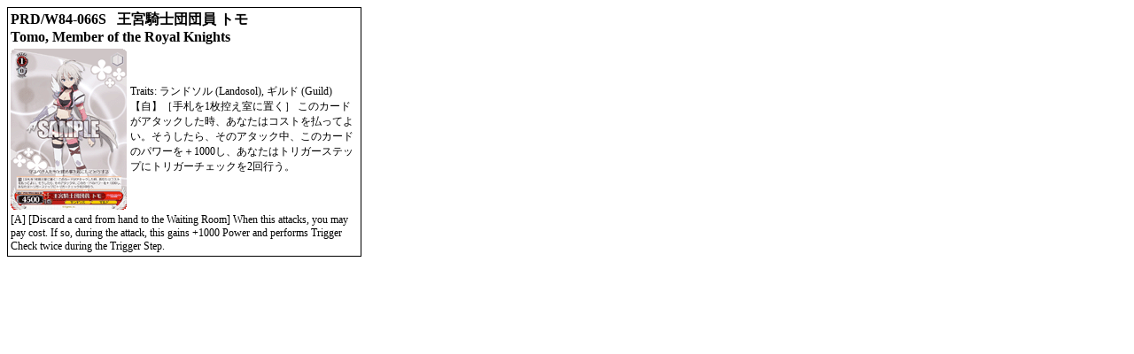

--- FILE ---
content_type: text/html; charset=utf-8
request_url: https://www.heartofthecards.com/code/cardlist.html?card=WS_PRD/W84-066S&short=1
body_size: 780
content:
<html>
<head><title>Heart of the Cards - Reference Card</title>
<link rel="canonical" href="https://www.heartofthecards.com/code/cardlist.html?card=WS_PRD/W84-066S&short=1">
</head>
<body>
<table width=400 style="border:1px solid black">
<tr><td colspan=2><b>
PRD/W84-066S &nbsp; 
王宮騎士団団員 トモ<br>
Tomo, Member of the Royal Knights
</b>
</td></tr>
<tr><Td style="font-size:12px"><img src="/heartofthecards/images/cards/ws/prd-w84-066s.png"><br>
</b>
</td><td style="font-size:12px">
Traits: ランドソル&nbsp;(Landosol), ギルド&nbsp;(Guild)<br>
【自】［手札を1枚控え室に置く］ このカードがアタックした時、あなたはコストを払ってよい。そうしたら、そのアタック中、このカードのパワーを＋1000し、あなたはトリガーステップにトリガーチェックを2回行う。
</td></tr>
<tr><Td style="font-size:12px" colspan=2>&#91;A&#93; &#91;Discard a card from hand to the Waiting Room&#93; When this attacks, you may pay cost. If so, during the attack, this gains +1000 Power and performs Trigger Check twice during the Trigger Step.</td></tr></table>

</body></html>
